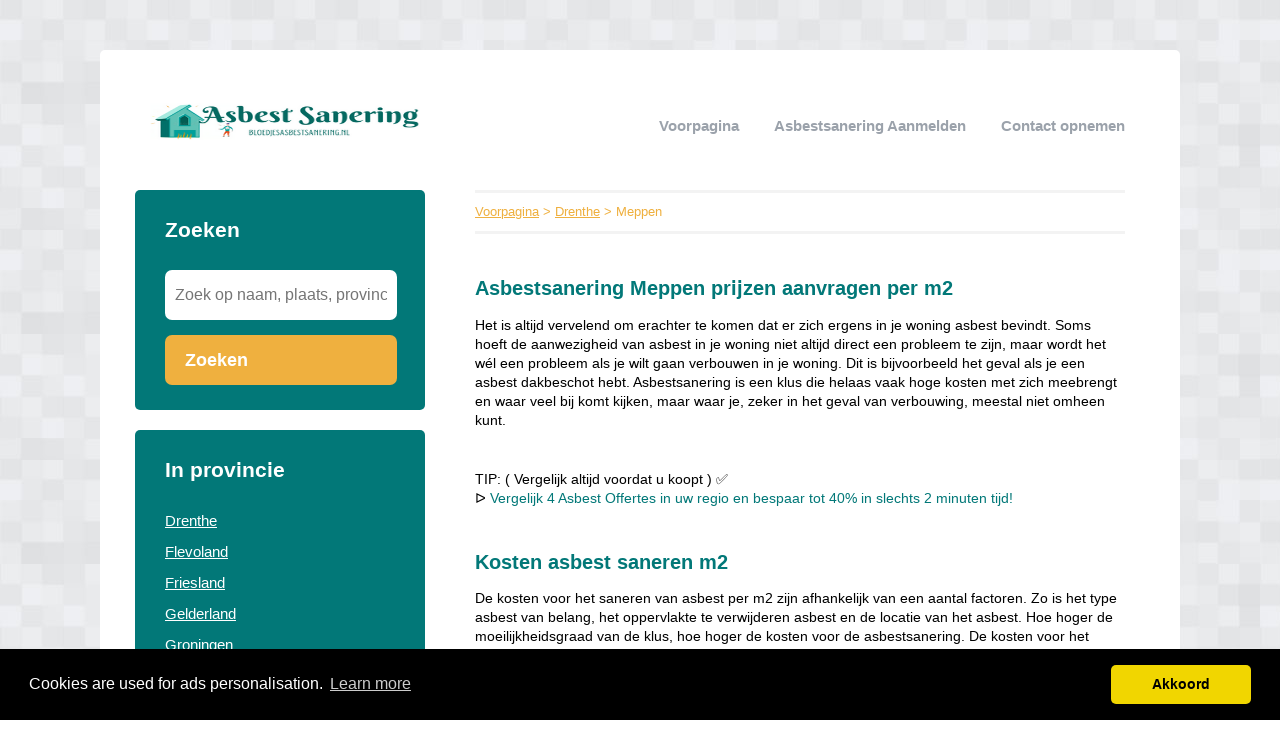

--- FILE ---
content_type: text/html; charset=utf-8
request_url: https://bloedjesasbestsanering.nl/drenthe/meppen/
body_size: 3110
content:


<!DOCTYPE html>
<html>
<head>
    <title>ᐅ Asbestsanering Meppen</title>
    <link rel="stylesheet" href="/static/assets/css/bootstrap.css" />
    
    <link rel="stylesheet" href="/static/assets/css/php.css" />
    
    <script src="/static/assets/js/jquery-3.4.1.min.js"></script>
    <script src="/static/assets/js/common.js"></script>
    
    
    
    
    <meta charset="utf8" />
    <meta name="viewport" content="width=device-width, initial-scale=1">
    
    <meta name="keywords" content="kosten asbest saneren m2, asbest verwijderen kosten subsidie, asbest verwijderen kosten particulier, Drenthe, kosten verwijderen asbest dakbeschot, Meppen" />
    
    
    <meta name="description" content="Op zoek naar een Asbestsanering in Meppen? ✅ Alle Asbestsaneringsbedrijven in ① overzicht [2026]. ➥ Vergelijk Asbestsaneringsbedrijven & bespaar op de kosten!" />
    
    


    <!-- Global site tag (gtag.js) - Google Analytics -->
<script async src="https://www.googletagmanager.com/gtag/js?id=G-EZZSRSJ4DH"></script>
<script>
  window.dataLayer = window.dataLayer || [];
  function gtag(){dataLayer.push(arguments);}
  gtag('js', new Date());

  gtag('config', 'G-EZZSRSJ4DH');
</script>
    
<link rel="stylesheet" type="text/css" href="//cdnjs.cloudflare.com/ajax/libs/cookieconsent2/3.0.3/cookieconsent.min.css" />
<script src="//cdnjs.cloudflare.com/ajax/libs/cookieconsent2/3.0.3/cookieconsent.min.js"></script>
<script>
window.addEventListener("load", function(){
window.cookieconsent.initialise({
  "palette": {
    "popup": {
      "background": "#000",
    },
    "button": {
      "background": "#f1d600"
    }
  },
  "theme": "classic",
  "content": {
    "message": "Cookies are used for ads personalisation.",
    "dismiss": "Akkoord",
    "link": "Learn more",
    "href": "/cookies/"
  },
  "position": "bottom"
})});
</script>

</head>
<body>



<div class="root">
    <header>
        
        <div class="logo">
            <a href="/"><img src="/uploads/logo/1657431842.png" alt="logo" /></a>
        </div>
        
        <nav>
            <div class="toggle"></div>
            <ul>
                <li><a href="/">Voorpagina</a></li>
                <li style="text-transform: capitalize"><a href="//bloedjesasbestsanering.nl/bedrijf/toevoegen/">
                    
                    Asbestsanering aanmelden
                    </a></li>
                <li><a href="//bloedjesasbestsanering.nl/contact/">Contact opnemen</a></li>
                
                
            </ul>
        </nav>
    </header>
    <div class="middle">
        
<div class="area left">
    <div class="toggle search">
        <div class="label">Zoeken</div>
        <div class="arrow"></div>
    </div>
    
    <div class="section search">
        <div class="title">Zoeken</div>
        <form action="//bloedjesasbestsanering.nl/zoeken/" method="get">
            <input type="text" name="q" placeholder="Zoek op naam, plaats, provincie" class="text-input borderless" minlength="3" required />
            
            <button class="search-button">Zoeken</button>
        </form>
    </div>
    

    

    
    <div class="toggle provinces">
        <div class="label">Selecteer provincie</div>
        <div class="arrow"></div>
    </div>
    <div class="section provinces">
        <div class="title">In provincie</div>
        <ul>
            
            <li><a href="//bloedjesasbestsanering.nl/drenthe/">Drenthe</a></li>
            
            <li><a href="//bloedjesasbestsanering.nl/flevoland/">Flevoland</a></li>
            
            <li><a href="//bloedjesasbestsanering.nl/friesland/">Friesland</a></li>
            
            <li><a href="//bloedjesasbestsanering.nl/gelderland/">Gelderland</a></li>
            
            <li><a href="//bloedjesasbestsanering.nl/groningen/">Groningen</a></li>
            
            <li><a href="//bloedjesasbestsanering.nl/limburg/">Limburg</a></li>
            
            <li><a href="//bloedjesasbestsanering.nl/noord-brabant/">Noord-Brabant</a></li>
            
            <li><a href="//bloedjesasbestsanering.nl/noord-holland/">Noord-Holland</a></li>
            
            <li><a href="//bloedjesasbestsanering.nl/overijssel/">Overijssel</a></li>
            
            <li><a href="//bloedjesasbestsanering.nl/utrecht/">Utrecht</a></li>
            
            <li><a href="//bloedjesasbestsanering.nl/zeeland/">Zeeland</a></li>
            
            <li><a href="//bloedjesasbestsanering.nl/zuid-holland/">Zuid-Holland</a></li>
            
        </ul>
    </div>
    

    

    
</div>

<div class="area right">
    <div class="breadcrumbs">
        <a href="/">Voorpagina</a> &gt;
        
            <a href="//bloedjesasbestsanering.nl/drenthe/">Drenthe</a> &gt;
        
        Meppen
    </div>
    <div class="content">
        

<div class="actions">

</div>



<div class="info-sections">
    

    
    

<div class="info-section">
    
    <h1 class="title">
        Asbestsanering Meppen prijzen aanvragen per m2
    </h1>
    
    <p class="body">
        Het is altijd vervelend om erachter te komen dat er zich ergens in je woning asbest bevindt. Soms hoeft de aanwezigheid van asbest in je woning niet altijd direct een probleem te zijn, maar wordt het wél een probleem als je wilt gaan verbouwen in je woning. Dit is bijvoorbeeld het geval als je een asbest dakbeschot hebt. Asbestsanering is een klus die helaas vaak hoge kosten met zich meebrengt en waar veel bij komt kijken, maar waar je, zeker in het geval van verbouwing, meestal niet omheen kunt.
    </p>
</div>

    
    

<div class="info-section">
    
    <h1 class="title">
        
    </h1>
    
    <p class="body">
        TIP: ( Vergelijk altijd voordat u koopt ) ✅ <br>
ᐅ <a href="https://bloedjesasbestsanering.nl/p/Ontvang-vrijblijvend-4-asbest-offertes/">Vergelijk 4  Asbest Offertes in uw regio en bespaar tot 40% in slechts 2 minuten tijd!</a>
    </p>
</div>

    
    

<div class="info-section">
    
    <h1 class="title">
        Kosten asbest saneren m2
    </h1>
    
    <p class="body">
        De kosten voor het saneren van asbest per m2 zijn afhankelijk van een aantal factoren. Zo is het type asbest van belang, het oppervlakte te verwijderen asbest en de locatie van het asbest.
Hoe hoger de moeilijkheidsgraad van de klus, hoe hoger de kosten voor de asbestsanering. 
De kosten voor het verwijderen van een dak bestaande uit asbestgolfplaten beginnen bij €600,- per m2 en lopen op naarmate het te verwijderen oppervlak groter is. 
Voor het verwijderen van een asbest dakbeschot moet je rekenen op kosten vanaf €700,- per m2.
    </p>
</div>

    
    

<div class="info-section">
    
    <h1 class="title">
        Asbest verwijderen kosten particulier
    </h1>
    
    <p class="body">
        Als particulier mag je asbest tot een oppervlak van 35m2 zelf verwijderen. Voor asbest met een groter oppervlak ben je verplicht om het asbest te laten verwijderen door een gecertificeerd asbestspecialist. Aan het zelf verwijderen van asbest zijn overigens wel strikte voorwaarden verbonden. Deze voorwaarden kun je o.a. nalezen op de website van de Rijksoverheid. Hoewel je kunt besparen op de kosten voor het verwijderen van het asbest door het zelf te doen, wordt het sterk afgeraden om zelf asbest te verwijderen. Het verwijderen van asbest is een klus die uitermate zorgvuldig dient te gebeuren en die bij een verkeerde uitvoering grote gezondheidsrisico's met zich meebrengt. Het is daarom verstandiger om ook een kleinere asbestsanering klus uit te laten voeren door een gecertificeerd asbestsaneringsbedrijf.
    </p>
</div>

    
    

<div class="info-section">
    
    <h1 class="title">
        Asbest verwijderen kosten subsidie
    </h1>
    
    <p class="body">
        Tot 15 december 2018 was het mogelijk om voor de sanering van een asbestdak subsidie aan te vragen bij de Rijksoverheid. De hiervoor beschikbaar gestelde subsidie is inmiddels verbruikt. Je kunt wel informeren bij je gemeente of er op gemeentelijk of provinciaal niveau een subsidie voor asbestsanering mogelijk is.
    </p>
</div>

    
    

<div class="info-section">
    
    <h1 class="title">
        Bespaartips
    </h1>
    
    <p class="body">
        Om zoveel mogelijk te besparen op de kosten voor het asbest saneren kun je het beste offertes aanvragen bij meerdere asbestsaneringsbedrijven bij jou in de regio. Door te kiezen voor een asbestsaneringsbedrijf bij jou in de buurt bespaar je meestal al flink wat op de voorrijkosten. Vergelijk de offertes vervolgens goed, dan vind je al snel het asbestsaneringsbedrijf dat de beste service tegen de laagste prijs biedt. Op deze manier kun je nog meer besparen op de kosten voor asbestsanering.
    </p>
</div>

    
</div>




<div class="alpha-index">


    

Geen bedrijven gevonden in "Meppen"




</div>











<p>
    Bent of kent u een Asbestsanering in Meppen?
    <a href="//bloedjesasbestsanering.nl/bedrijf/toevoegen/">Meld een bedrijf gratis aan</a>
</p>




    </div>
</div>

    </div>
    
    <footer>
        
        <div class="right"><a href="//bloedjesasbestsanering.nl/p/Ontvang-vrijblijvend-4-asbest-offertes/" target="_self">Ontvang vrijblijvend 4 asbest offertes</a></div>
        
        <div class="right"><a href="//bloedjesasbestsanering.nl/p/disclaimer/" target="_self">Disclaimer</a></div>
        
        <div class="copyright"><a href="/">&copy; 2026 bloedjesasbestsanering</a></div>
    </footer>
    
</div>



<script defer src="https://static.cloudflareinsights.com/beacon.min.js/vcd15cbe7772f49c399c6a5babf22c1241717689176015" integrity="sha512-ZpsOmlRQV6y907TI0dKBHq9Md29nnaEIPlkf84rnaERnq6zvWvPUqr2ft8M1aS28oN72PdrCzSjY4U6VaAw1EQ==" data-cf-beacon='{"version":"2024.11.0","token":"0ceb5df7464a468f907dc80d9e39b34b","r":1,"server_timing":{"name":{"cfCacheStatus":true,"cfEdge":true,"cfExtPri":true,"cfL4":true,"cfOrigin":true,"cfSpeedBrain":true},"location_startswith":null}}' crossorigin="anonymous"></script>
</body>
</html>
